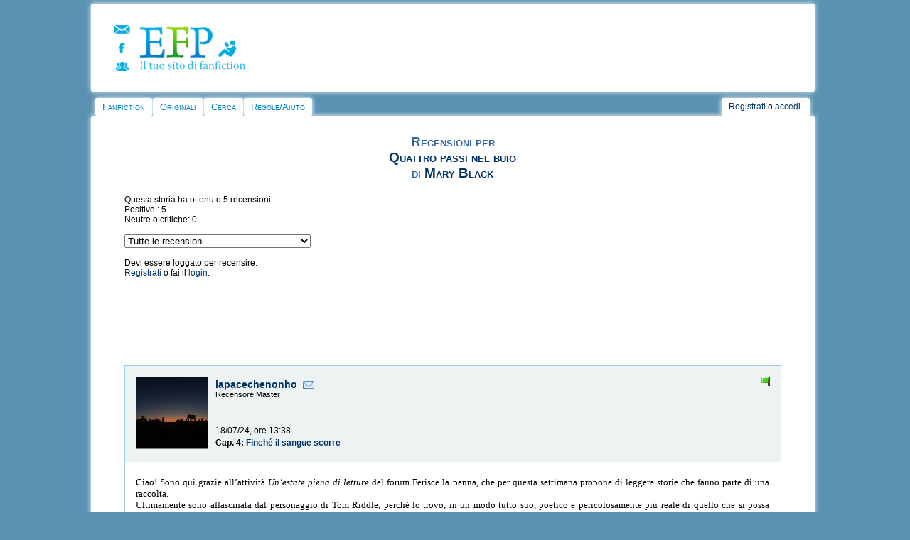

--- FILE ---
content_type: text/html
request_url: https://www.efpfanfic.net/reviews.php?sid=4058038&a=
body_size: 11597
content:
<!DOCTYPE html><html xmlns="http://www.w3.org/1999/xhtml" xmlns:fb="http://ogp.me/ns/fb#">
<head>
<!-- Quantcast Choice. Consent Manager Tag v2.0 (for TCF 2.0) -->
<script type="text/javascript" async=true>
(function() {
  var host = window.location.hostname;
  var element = document.createElement('script');
  var firstScript = document.getElementsByTagName('script')[0];
  var url = 'https://quantcast.mgr.consensu.org'
    .concat('/choice/', 'xTLPK6FTs8fmh', '/', host, '/choice.js')
  var uspTries = 0;
  var uspTriesLimit = 3;
  element.async = true;
  element.type = 'text/javascript';
  element.src = url;

  firstScript.parentNode.insertBefore(element, firstScript);

  function makeStub() {
    var TCF_LOCATOR_NAME = '__tcfapiLocator';
    var queue = [];
    var win = window;
    var cmpFrame;

    function addFrame() {
      var doc = win.document;
      var otherCMP = !!(win.frames[TCF_LOCATOR_NAME]);

      if (!otherCMP) {
        if (doc.body) {
          var iframe = doc.createElement('iframe');

          iframe.style.cssText = 'display:none';
          iframe.name = TCF_LOCATOR_NAME;
          doc.body.appendChild(iframe);
        } else {
          setTimeout(addFrame, 5);
        }
      }
      return !otherCMP;
    }

    function tcfAPIHandler() {
      var gdprApplies;
      var args = arguments;

      if (!args.length) {
        return queue;
      } else if (args[0] === 'setGdprApplies') {
        if (
          args.length > 3 &&
          args[2] === 2 &&
          typeof args[3] === 'boolean'
        ) {
          gdprApplies = args[3];
          if (typeof args[2] === 'function') {
            args[2]('set', true);
          }
        }
      } else if (args[0] === 'ping') {
        var retr = {
          gdprApplies: gdprApplies,
          cmpLoaded: false,
          cmpStatus: 'stub'
        };

        if (typeof args[2] === 'function') {
          args[2](retr);
        }
      } else {
        queue.push(args);
      }
    }

    function postMessageEventHandler(event) {
      var msgIsString = typeof event.data === 'string';
      var json = {};

      try {
        if (msgIsString) {
          json = JSON.parse(event.data);
        } else {
          json = event.data;
        }
      } catch (ignore) {}

      var payload = json.__tcfapiCall;

      if (payload) {
        window.__tcfapi(
          payload.command,
          payload.version,
          function(retValue, success) {
            var returnMsg = {
              __tcfapiReturn: {
                returnValue: retValue,
                success: success,
                callId: payload.callId
              }
            };
            if (msgIsString) {
              returnMsg = JSON.stringify(returnMsg);
            }
            event.source.postMessage(returnMsg, '*');
          },
          payload.parameter
        );
      }
    }

    while (win) {
      try {
        if (win.frames[TCF_LOCATOR_NAME]) {
          cmpFrame = win;
          break;
        }
      } catch (ignore) {}

      if (win === window.top) {
        break;
      }
      win = win.parent;
    }
    if (!cmpFrame) {
      addFrame();
      win.__tcfapi = tcfAPIHandler;
      win.addEventListener('message', postMessageEventHandler, false);
    }
  };

  makeStub();

  var uspStubFunction = function() {
    var arg = arguments;
    if (typeof window.__uspapi !== uspStubFunction) {
      setTimeout(function() {
        if (typeof window.__uspapi !== 'undefined') {
          window.__uspapi.apply(window.__uspapi, arg);
        }
      }, 500);
    }
  };

  var checkIfUspIsReady = function() {
    uspTries++;
    if (window.__uspapi === uspStubFunction && uspTries < uspTriesLimit) {
      console.warn('USP is not accessible');
    } else {
      clearInterval(uspInterval);
    }
  };

  if (typeof window.__uspapi === 'undefined') {
    window.__uspapi = uspStubFunction;
    var uspInterval = setInterval(checkIfUspIsReady, 6000);
  }
})();
</script>
<!-- End Quantcast Choice. Consent Manager Tag v2.0 (for TCF 2.0) --><!-- BEGIN CRITEO LOADER -->
<script async="async" type="text/javascript" src="https://static.criteo.net/js/ld/publishertag.js"></script>
<script>
    window.Criteo = window.Criteo || {};
    window.Criteo.events = window.Criteo.events || [];

    var CriteoAdUnits = { "placements": [
        /* Criteo Placements List */
        { "slotid": "criteo_1382111", "zoneid": 1382111 }, /*mobile_header*/
        { "slotid": "criteo_1382110", "zoneid": 1382110 }, /*mobile_top*/
        { "slotid": "criteo_1382109", "zoneid": 1382109 }, /*destra adsense*/
        { "slotid": "criteo_1382108", "zoneid": 1382108 }, /*728x90 top*/
        { "slotid": "criteo_1382107", "zoneid": 1382107 }, /*destra Pnet*/
        { "slotid": "criteo_1382106", "zoneid": 1382106 }, /*728x90 header*/
        { "slotid": "criteo_1382105", "zoneid": 1382105 }, /*728x90 top*/
        { "slotid": "criteo_1382104", "zoneid": 1382104 } /*viestory Adsense*/
    ]};
    Criteo.events.push(function() {
        Criteo.Passback.RequestBids(CriteoAdUnits, 2000);
    });
</script>
<!-- END CRITEO LOADER --><meta http-equiv="Content-Type" content="text/html; charset=iso-8859-1" />
<link rel="stylesheet" href="/css/style2014desktop.css" type="text/css">
<link rel="alternate" type="application/rss+xml" title="Ultime storie aggiornate" href="/rss/updated_stories.php">
<link rel="alternate" type="application/rss+xml" title="Ultime storie inserite" href="/rss/new_stories.php">
<link rel="alternate" type="application/rss+xml" title="Ultime news su EFP" href="/rss/news.php">
<link rel="image_src" href="/images/cat/avatar.png">
<link rel="shortcut icon" HREF="favicon.ico">

<script language="JavaScript">
<!--

function n_window(theurl)
{
	// set the width and height
	var the_width=400;
	var the_height=200;

	// set window position
	var from_top=20;
	var from_left=20;

	// set other attributes
	var has_toolbar='no';
	var has_location='no';
	var has_directories='no';
	var has_status='no';
	var has_menubar='no';
	var has_scrollbars='yes';
	var is_resizable='yes';

	// attributes put together
	var the_atts='width='+the_width+',height='+the_height+',top='+from_top+',screenY='+from_top+',left='+from_left+',screenX='+from_left;
	the_atts+=',toolbar='+has_toolbar+',location='+has_location+',directories='+has_directories+',status='+has_status;
	the_atts+=',menubar='+has_menubar+',scrollbars='+has_scrollbars+',resizable='+is_resizable;

	// open window
	window.open(theurl,'',the_atts);
}



function submit1()
{
	document.passwordform.email.value;
	return false;
}


function myopen(filename,windowname,properties)
{
	mywindow = window.open(filename,windowname,properties);
}


//-->
</script><script type="text/javascript">

  var _gaq = _gaq || [];
  _gaq.push(['_setAccount', 'UA-18735577-1']);
  _gaq.push(['_trackPageview']);

  (function() {
    var ga = document.createElement('script'); ga.type = 'text/javascript'; ga.async = true;
    ga.src = ('https:' == document.location.protocol ? 'https://ssl' : 'http://www') + '.google-analytics.com/ga.js';
    var s = document.getElementsByTagName('script')[0]; s.parentNode.insertBefore(ga, s);
  })();

</script><script src="/ckeditor/ckeditor.js"></script><script type="text/javascript" type="application/javascript" src="javascripts/jquery.js"></script><meta property="fb:admins" content="1262807563" /><meta name="viewport" content="width=device-width, user-scalable=yes, maximum-scale=10;"><script src="https://www.google.com/recaptcha/api.js?hl=it" async defer></script>
		<script>
       function onSubmit(token) {
         document.getElementById("formprotetto").submit();
       }
     </script><title>EFP Fanfiction, recensioni per Quattro passi nel buio di Mary Black</title> 
<meta name="description" content="EFP Fanfiction, recensioni per Quattro passi nel buio di Mary Black" /> 
<meta name="keywords" content="recensioni, opinioni, lettori, fanfiction, storie, racconti" />
<meta name="classification" content="recensioni, opinioni, lettorifanfiction, storie, racconti" />
<meta property="og:title" content="EFP fanfiction"/>
<meta property="og:type" content="article"/>
<meta property="og:image" content="http://www.efpfanfic.net/images/cat/avatar.png"/>
<meta property="og:site_name" content="EFP"/>
<meta property="og:description" content="sito di scrittura e lettura dedicato a fanfiction, storie e racconti originali"/> 
</head>
<body>
<div id="wrap">
	<div class="innertube">	
<!DOCTYPE HTML PUBLIC "-//W3C//DTD HTML 4.01 Transitional//EN">
<html>
<head>
</head>
<body>

<div id="header">
<div id="containerlogo_icone">
<div id="icone">
<div id="icocontatta"><a href="contatti.php"><img src="/images/layout/contatta.png" border="0" height="13" width="23"></a></div>
<div id="icofacebook"><a href="https://www.facebook.com/efpfanfic" target="_blank"><img src="/images/layout/pagfacebook.png" border="0" height="13" width="17"></a></div>
<div id="icoforum"><a href="https://www.freeforumzone.com/f/4642/EFP/forum.aspx" target="_blank"><img src="/images/layout/forum.png" border="0" height="13" width="18"></a></div>
</div>

<div id="logolink"><a href="/"><img src="/images/layout/logo2013.png" style="border: 0px none ; width: 154px; height: 65px;"></a></div>
<div style="clear: both;"></div>
</div>

<div id="altologo">

<!-- BEGIN 1382105 - 728x90 top -->
<div id="criteo_1382105">
<script type="text/javascript">
    Criteo.events.push(function() {
    Criteo.Passback.RenderAd('criteo_1382105', function(){
      var width = "728",
      height = "90";
      var slotid = "criteo_1382105";
      var div = document.getElementById(slotid);
      if (div) {
          var ifr = document.createElement('iframe');
          ifr.setAttribute("id", slotid + "_iframe"), ifr.setAttribute("frameborder", "0"), ifr.setAttribute("allowtransparency", "true"), ifr.setAttribute("hspace", "0"), ifr.setAttribute("marginwidth", "0"), ifr.setAttribute("marginheight", "0"), ifr.setAttribute("scrolling", "no"), ifr.setAttribute("vspace", "0"), ifr.setAttribute("width", "728"), ifr.setAttribute("height", "90");
          div.appendChild(ifr);
          var htmlcode = "<a rel=\"sponsored\" href=\"https://www.awin1.com/cread.php?s=3428612&v=9647&q=382142&r=1066665\"><img src=\"https://www.awin1.com/cshow.php?s=3428612&v=9647&q=382142&r=1066665\" border=\"0\"></a>";
          var ifrd = ifr.contentWindow.document;
          ifrd.open();
          ifrd.write(htmlcode);
          ifrd.close();
      }
    });
    });
</script>
</div>
<!-- END CRITEO TAG -->
</div>

<div style="clear: both;"></div>


</div>

<div id="container2">
<div id="cont2">
<ul id="nav">

  <li class="first"> <a href="index.php">Fanfiction</a>
    <ul>

      <li><a href="categories.php?catid=1&amp;parentcatid=1">Anime/Manga</a></li>

      <li><a href="categories.php?catid=178&amp;parentcatid=178">Artisti
Musicali</a></li>

      <li><a href="categories.php?catid=91&amp;parentcatid=91">Attori</a></li>

      <li><a href="categories.php?catid=4&amp;parentcatid=4">Crossover</a></li>

      <li><a href="categories.php?catid=69&amp;parentcatid=69">Film</a></li>

      <li><a href="categories.php?catid=76&amp;parentcatid=76">Fumetti/cartoni
americani</a></li>

      <li><a href="categories.php?catid=77&amp;parentcatid=77">Fumetti/cartoni
europei</a></li>

      <li><a href="categories.php?catid=882&amp;parentcatid=882">Giochi
di ruolo</a></li>

      <li><a href="categories.php?catid=7&amp;parentcatid=7">Libri</a></li>

      <li><a href="categories.php?catid=44&amp;parentcatid=44">Serie
TV</a></li>

      <li><a href="categories.php?catid=1453&amp;parentcatid=1453">Teatro
e Musical</a></li>

      <li><a href="categories.php?catid=17&amp;parentcatid=17">Videogiochi</a></li>

    </ul>

  </li>

  <li class="main"> <a href="categories.php?catid=59&amp;parentcatid=59">Originali</a>
    <ul>

      <li><a href="categories.php?catid=241&amp;parentcatid=241">Avventura</a></li>

      <li><a href="categories.php?catid=184&amp;parentcatid=184">Azione</a></li>

      <li><a href="categories.php?catid=194&amp;parentcatid=194">Comico</a></li>

      <li><a href="categories.php?catid=192&amp;parentcatid=192">Commedia</a></li>

      <li><a href="categories.php?catid=195&amp;parentcatid=195">Drammatico</a></li>

      <li><a href="categories.php?catid=687&amp;parentcatid=687">Epico</a></li>

      <li><a href="categories.php?catid=182&amp;parentcatid=182">Fantascienza</a></li>

      <li><a href="categories.php?catid=189&amp;parentcatid=189">Fantasy</a></li>

      <li><a href="categories.php?catid=467&amp;parentcatid=467">Favola</a></li>

      <li><a href="categories.php?catid=193&amp;parentcatid=193">Generale</a></li>

      <li><a href="categories.php?catid=199&amp;parentcatid=199">Giallo</a></li>

      <li><a href="categories.php?catid=190&amp;parentcatid=190">Horror</a></li>

      <li><a href="categories.php?catid=185&amp;parentcatid=185">Introspettivo</a></li>

      <li><a href="categories.php?catid=242&amp;parentcatid=242">Noir</a></li>

      <li><a href="categories.php?catid=292&amp;parentcatid=292">Nonsense</a></li>

      <li><a href="categories.php?catid=112&amp;parentcatid=112">Poesia</a></li>

      <li><a href="categories.php?catid=183&amp;parentcatid=183">Romantico</a></li>

      <li><a href="categories.php?catid=690&amp;parentcatid=690">Soprannaturale</a></li>

      <li><a href="categories.php?catid=186&amp;parentcatid=186">Storico</a></li>

      <li><a href="categories.php?catid=191&amp;parentcatid=191">Thriller</a></li>

    </ul>

  </li>

  <li class="main"> <a href="searchnew.php">Cerca</a>
    <ul>

      <li class="icon storie"><a href="searchnew.php">Cerca</a></li>

      <li><a href="search.php?action=recent">Ultime
storie</a></li>

      <li><a href="chosen.php?action=main">Storie
scelte</a></li>
    </ul>
  </li>

  <li class="main"> <a href="regolamento.php">Regole/Aiuto</a>
    <ul>
      <li><a href="tds.php">Termini del Servizio</a></li>
      <li><a href="regolamento.php">Regolamento</a></li>
      <li><a href="help.php">FAQ</a></li>
      <li><a href="efp/guidahtml.html">Guida html</a></li>
      <li><a href="efp/guide.html#letturafic">Guida lettura storie</a></li>
      <li><a href="efp/guide.html#scelte">Guida storie scelte</a></li>
    </ul>
  </li>
</ul>

</div>

<div id="account">
<div id="secondmenu"> <a name="top"></a><a class="menu" href="newaccount.php">Registrati</a> o <a class="menu" href="user.php">accedi</a>
  </div>

</div>

<div style="clear: both;"></div>

</div>

</body>
</html>
    <div id="corpo">
		
		<div style="text-align:center;"><p class="titolo">Recensioni per
		<br><a href="viewstory.php?sid=4058038">Quattro passi nel buio</a>
		<br> di <a href="viewuser.php?uid=22074">Mary Black</a></p></div>
							
		<div style="text-align:left; margin: 0px 40px;">			
		Questa storia ha ottenuto 5 recensioni.<br>
		Positive : 5<br>
		Neutre o critiche: 0 <br><br>
		<form style="margin:0" enctype="multipart/form-data" method="post" action="viewstory.php"><select name="sid" onChange="if (this.selectedIndex >0) window.location=this.options[this.selectedIndex].value"><option value="">Recensioni</option><option value="reviews.php?sid=4058038" selected>Tutte le recensioni</option><option value="reviews.php?sid=4058038&a=1">Recensioni per 1. Un valzer da brividi</option><option value="reviews.php?sid=4058039&a=1">Recensioni per 2. Infinite oscurità</option><option value="reviews.php?sid=4058040&a=1">Recensioni per 3. Ali nere di sventura</option><option value="reviews.php?sid=4058041&a=1">Recensioni per 4. Finché il sangue scorre</option></select></form> 	
		<br>
		Devi essere loggato per recensire.<br><a href="user.php?action=newaccount">Registrati</a> o fai il <a href="user.php">login</a>.
		</div>				
					<div style="text-align:center; margin:15px auto 15px auto;">
<iframe src="https://rcm-eu.amazon-adsystem.com/e/cm?o=29&p=48&l=ur1&category=pw&banner=1M3H0SJ81EQ47F9JAP82&f=ifr&linkID=71a84b9174d1de0f8eac54f67ea13531&t=effa-21&tracking_id=effa-21" width="728" height="90" scrolling="no" border="0" marginwidth="0" style="border:none;" frameborder="0" sandbox="allow-scripts allow-same-origin allow-popups allow-top-navigation-by-user-activation"></iframe>
					</div>
					
					 

					<div class="riq_generalepagina">
					<div class="rec_riq_generale">

						<div class="rec_riq_intestazione">
								<div class="rec_riq_avatar">
									<img src="https://i.postimg.cc/6p8DQyH7/66168734-698328630607191-4024835332423734993-n-jpg-nc-ht-scontent-bos3-1-cdninstagram.jpg" style="border: 1px solid grey; width: 100px; height: 100px;">
								</div>
								<div class="rec_riq_dati">
									<div class="rec_riga_tabella">
										<div class="rec_riq_recensore">
											<div class="rec_recensore"><a href="viewuser.php?uid=141718">lapacechenonho</a></div>
											<div class="rec_contatta"><a href="viewuser.php?uid=141718"><img src="images/icone/email.jpg"></a></div>
											<div style="clear: both;"></div>
											<div class="rec_statorec">Recensore Master</div>
										</div>
									</div>
									<div class="rec_riga_tabella">
										<div class="rec_riq_datacap">												
											<div class="rec_datarecensione">18/07/24, ore 13:38</div>
											<div class="rec_riq_capitolo">Cap. 4: <div class="rec_titolocap"><a href="viewstory.php?sid=4058041">Finché il sangue scorre</a></div></div>
										
										</div>
									</div>
								</div>
								<div class="rec_bandiera"><img style="border: 0px solid ;width: 12px; height: 13px;" title="Recensione positiva" src="images/icone/greenflag.png"></div>
								<div style="clear: both;"></div>
						</div>
					
						<div class="rec_riq_recensione">
							<div class="rec_recensione">
							<table cellpadding="0" cellspacing="0"><tr><td><p class="break">Ciao! Sono qui grazie all&rsquo;attivit&agrave; <em>Un&rsquo;estate piena di letture</em> del forum Ferisce la penna, che per questa settimana propone di leggere storie che fanno parte di una raccolta.&nbsp;<br />
Ultimamente sono affascinata dal personaggio di Tom Riddle, perch&egrave; lo trovo, in un modo tutto suo, poetico e pericolosamente pi&ugrave; reale di quello che si possa pensare.<br />
Mi ha attirato subito il nome della raccolta che sembra, a tutti gli effetti, un&#39;escalation verso l&#39;abisso.<br />
La prima storia, credo sia quella che mi ha colpito di pi&ugrave; perch&egrave; ha un forte impatto dal punto di vista grafico: nel titolo rimandi ad un valzer ed effettivamente la storia sembra a tutti gli effetti un valzer malato e oscuro tra Tom e Mirtilla.&nbsp;<br />
Ho trovato interessante anche l&#39;incontro tra Gellert e Tom, ho avuto quasi paura io al pensiero di cosa sarebbe potuto succedere se due folli come loro avessero scelto di &quot;fare squadra&quot;, ma considerando l&#39;ambizione di entrambi, non sarebbe mai stato possibile. &Egrave; comunque affascinante l&#39;idea che si siano incontrati e che Grindelwald sia stato una sorta di &quot;maestro&quot; (chiaramente, non nel senso stretto del termine) per Tom. Non so per quale ragione, ma il pensiero delle anime di Tom, che in un primo momento sente vicine, e successivamente sempre pi&ugrave; lontane, mi ha fatto sorridere tristemente, forse perch&egrave; in quelle tre anime ho visto la tristezza di un&#39;ambizione che lo porter&agrave; per forza alla morte, in una maniera inevitabile!<br />
Il tuo stile di scrittura mi piace parecchio. L&#39;alternarsi delle parti &egrave; stato come una sorta di danza durata per tutta la breve raccolta. Non sono avvezza a leggere storie dark, perch&egrave; spesso le reputo pesanti, tuttavia la tua &egrave; stata una raccolta&nbsp;<em>elegante</em>, non ho altre parole o imamgini per descriverla. Le immagini che presenti sono incisive, arrivano dritte al punto e aiutano chi legge ad entrare senza fronzoli prima ad Hogwarts, poi in Albania, in seguito in Germania e infine insieme a tutti gli altri Mangiamorte. Per farti capire: mentre leggevo non ho avuto alcun problema ad immedesimarmi in Tom e vedermi davanti le scene che proponevi.&nbsp;<br />
Ti faccio i complimenti non solo per la raccolta, ma anche per il modo che hai di scrivere, che mi ha incantata.<br />
A presto,<br />
Chiara.&nbsp;</p></td></tr></table>
							</div>
						</div>

						<div class="rec_riq_rigafinale">
							<div class="rec_rispondi"></div>
							<div class="rec_reportadmin"><a href="reviews.php?action=reportreview&reviewid=11503543&sid=4058041&member=141718" target="_blank">Segnala violazione</a></div>
							<div style="clear: both;"></div>
						</div>
					</div>
					
					<div class="rec_riq_generale">

						<div class="rec_riq_intestazione">
								<div class="rec_riq_avatar">
									<img src="images/cat/avatar.jpg" style="border: 1px solid grey; width: 100px; height: 100px;">
								</div>
								<div class="rec_riq_dati">
									<div class="rec_riga_tabella">
										<div class="rec_riq_recensore">
											<div class="rec_recensore"><a href="viewuser.php?uid=1167831">Wednesday in Wonderland</a></div>
											<div class="rec_contatta"><a href="viewuser.php?uid=1167831"><img src="images/icone/email.jpg"></a></div>
											<div style="clear: both;"></div>
											<div class="rec_statorec">Recensore Junior</div>
										</div>
									</div>
									<div class="rec_riga_tabella">
										<div class="rec_riq_datacap">												
											<div class="rec_datarecensione">07/09/23, ore 16:19</div>
											<div class="rec_riq_capitolo">Cap. 1: <div class="rec_titolocap"><a href="viewstory.php?sid=4058038">Un valzer da brividi</a></div></div>
										
										</div>
									</div>
								</div>
								<div class="rec_bandiera"><img style="border: 0px solid ;width: 12px; height: 13px;" title="Recensione positiva" src="images/icone/greenflag.png"></div>
								<div style="clear: both;"></div>
						</div>
					
						<div class="rec_riq_recensione">
							<div class="rec_recensione">
							<table cellpadding="0" cellspacing="0"><tr><td><p class="break">Geniale l'idea che Mirtilla abbia una cotta per Tom e che questo sia il motivo per cui Tom scelga lei come prima vittima. <br />
L'ossessione di Mirtilla crea un parallelismo interessante con quella che Merope aveva per Tom Riddle Sr (e da qui si potrebbe iniziare un discorso su eventuali mommy issues di Tom Jr/Voldemort).<br />
Mi piace il modo in cui hai accennato al rapporto tra Tom e il Basilisco e alla sua visceralità. Se mai scriverai davvero una raccolta su Tom Riddle e i suoi viaggi prima di diventare Voldemort, sarei entusiasta e curiosa di leggerla. <br><i>(Recensione modificata il 25/09/2023 - 09:06 pm)</i></p><div class="rec_leggirisposta"><img src="images/icone/commentsee.jpg" style="float:left; margin:0 5px 0 0; width: 16px; height: 16px; border: 0px;">
				<a href="javascript: window.open('answers.php?action=vedirisposta&reviewid=11462935','','status=0,toolbar=0,location=0,menubar=0,directories=0,resizable=0,scrollbars=1,width=750,height=500');void(0)" rel="nofollow">
				<strong>Leggi la risposta dell'autore</strong></a></div></td></tr></table>
							</div>
						</div>

						<div class="rec_riq_rigafinale">
							<div class="rec_rispondi"></div>
							<div class="rec_reportadmin"><a href="reviews.php?action=reportreview&reviewid=11462935&sid=4058038&member=1167831" target="_blank">Segnala violazione</a></div>
							<div style="clear: both;"></div>
						</div>
					</div>
					
					<div class="rec_riq_generale">

						<div class="rec_riq_intestazione">
								<div class="rec_riq_avatar">
									<img src="images/cat/avatar.jpg" style="border: 1px solid grey; width: 100px; height: 100px;">
								</div>
								<div class="rec_riq_dati">
									<div class="rec_riga_tabella">
										<div class="rec_riq_recensore">
											<div class="rec_recensore"><a href="viewuser.php?uid=1167831">Wednesday in Wonderland</a></div>
											<div class="rec_contatta"><a href="viewuser.php?uid=1167831"><img src="images/icone/email.jpg"></a></div>
											<div style="clear: both;"></div>
											<div class="rec_statorec">Recensore Junior</div>
										</div>
									</div>
									<div class="rec_riga_tabella">
										<div class="rec_riq_datacap">												
											<div class="rec_datarecensione">02/09/23, ore 14:29</div>
											<div class="rec_riq_capitolo">Cap. 2: <div class="rec_titolocap"><a href="viewstory.php?sid=4058039">Infinite oscurità</a></div></div>
										
										</div>
									</div>
								</div>
								<div class="rec_bandiera"><img style="border: 0px solid ;width: 12px; height: 13px;" title="Recensione positiva" src="images/icone/greenflag.png"></div>
								<div style="clear: both;"></div>
						</div>
					
						<div class="rec_riq_recensione">
							<div class="rec_recensione">
							<table cellpadding="0" cellspacing="0"><tr><td><p class="break">Ormai ho finito le parole per ribadire quanto amo la tua idea di Tom/Helena. <br />
Il modo in cui Tom è attratto da lei perchè lei, in quanto fantasma, è l’unica che non potrà mai avere, e provi allo stesso tempo repulsione per la sua scelta di rimanere come fantasma, il modo in cui lei prova curiosità verso di lui perchè è il primo mago ad essersi interessato a lei dopo secoli, supponenza perchè è solo un ragazzino mentre lei è un essere pluricentenario, desiderio di sedurlo perchè è stata e sarà sempre vanitosa, in qualunque forma...e in fondo, sotto a tutto, uno strano senso di familiarità e comunanza. Perchè in fondo sono stati o sono ancora uguali. Due ragazzi arrabbiati, soli e crudeli che non hanno saputo trovare il proprio posto ne tra i vivi ne tra i morti. <br />
Il modo in cui ognuno dei due sa che l’altro ha fatto o sta facendo delle scelte sbagliate per paura della morte, e nessuno dei due si rende conto delle proprie. <br />
Il modo in cui Helena è allo stesso tempo viziata e trascurata, macabra e capricciosa ed eterea, immatura perchè bloccata per sempre nei suoi capricciosi vent’anni e saggia e sibillina come una sfinge, con la saggezza triste e un po’ onnisciente di un’ombra ormai estranea dalle vicende degli uomini e dallo scorrere del tempo, che guarda tutto e tutti dall’alto dalla sua dimensione di a-moralità e a-temporalità. <br />
Il modo in cui entrambi vivono in una dimensione diversa dal resto del mondo, distaccati dagli altri esseri umani per loro scelta o per incapacità di convivere pacificamente con loro- o col proprio dolore.</p><div class="rec_leggirisposta"><img src="images/icone/commentsee.jpg" style="float:left; margin:0 5px 0 0; width: 16px; height: 16px; border: 0px;">
				<a href="javascript: window.open('answers.php?action=vedirisposta&reviewid=11462156','','status=0,toolbar=0,location=0,menubar=0,directories=0,resizable=0,scrollbars=1,width=750,height=500');void(0)" rel="nofollow">
				<strong>Leggi la risposta dell'autore</strong></a></div></td></tr></table>
							</div>
						</div>

						<div class="rec_riq_rigafinale">
							<div class="rec_rispondi"></div>
							<div class="rec_reportadmin"><a href="reviews.php?action=reportreview&reviewid=11462156&sid=4058039&member=1167831" target="_blank">Segnala violazione</a></div>
							<div style="clear: both;"></div>
						</div>
					</div>
					
					<div class="rec_riq_generale">

						<div class="rec_riq_intestazione">
								<div class="rec_riq_avatar">
									<img src="images/cat/avatar.jpg" style="border: 1px solid grey; width: 100px; height: 100px;">
								</div>
								<div class="rec_riq_dati">
									<div class="rec_riga_tabella">
										<div class="rec_riq_recensore">
											<div class="rec_recensore"><a href="viewuser.php?uid=1167831">Wednesday in Wonderland</a></div>
											<div class="rec_contatta"><a href="viewuser.php?uid=1167831"><img src="images/icone/email.jpg"></a></div>
											<div style="clear: both;"></div>
											<div class="rec_statorec">Recensore Junior</div>
										</div>
									</div>
									<div class="rec_riga_tabella">
										<div class="rec_riq_datacap">												
											<div class="rec_datarecensione">02/09/23, ore 14:15</div>
											<div class="rec_riq_capitolo">Cap. 4: <div class="rec_titolocap"><a href="viewstory.php?sid=4058041">Finché il sangue scorre</a></div></div>
										
										</div>
									</div>
								</div>
								<div class="rec_bandiera"><img style="border: 0px solid ;width: 12px; height: 13px;" title="Recensione positiva" src="images/icone/greenflag.png"></div>
								<div style="clear: both;"></div>
						</div>
					
						<div class="rec_riq_recensione">
							<div class="rec_recensione">
							<table cellpadding="0" cellspacing="0"><tr><td><p class="break">A me la coppia Bellatrix/Voldemort non dispiace ma preferisco leggerne dal punto di vista di Bella- trovo infatti che la sua ossessione per il suo Signore Oscuro e Maestro sia particolarmente interessante da leggere e sviscerare, perchè vi è l’aspetto erotico, certo, ma anche l’adorazione cui un’allieva verso il proprio mentore e quella dei membri di una setta verso il proprio leader. Insomma, un mix micidiale di appassionante disfunzionalità. <br />
In questa fic però mi è piaciuto soprattutto anche come hai giustificato l’attrazione di Voldemort per lei, anche se si distacca dai miei personali headcanon- ho sempre pensato che, oltre alla tiepida predilezione che provava per lei simile a quella che si può provare per un cane fedele, Voldemort fosse anche attratto dall’idea di rendere una donna Purosangue nata in una delle famiglie più aristocratiche una sua “creatura”, potentissima in battaglia ma in privato ai suoi servizi e ai suoi piedi in tutti i sensi. <br />
Questa era l’idea che mi ero fatta della ship leggendo altre fanfiction, soprattutto nel fandom inglese. <br />
Il ritratto di Voldemort e Bellatrix che hai dato invece tu con questa shot è completamente diverso. E forse mi piace anche di più. <br />
Perchè l’idea che l’attrazione di Tom/Voldemort per lei nasce dal fatto che lei NON HA PAURA DI MORIRE, si rende conto Voldemort guardandola in battaglia, è assolutamente geniale. Una contraddizione che si incastra benissimo nella psicologia del personaggio- non siamo forse tutti inconsciamente attratti dalle qualità che sappiamo di non avere, da chi non teme cose di cui noi stessi vorremmo non aver paura? La paura della morte è sempre stata la più grande debolezza di Tom Riddle prima e di Voldemort poi, e ha senso che notare l’assenza di questa paura in Bella sia ciò che faccia scattare per il Signore Oscuro la scintilla dell’eros. <br />
Inoltre si riaggancia al filo di amore-morte, o meglio Eros e Thanatos, che attraversa tutta questa raccolta.<br />
Come se Voldemort/Tom, con tutte le sue psicosi e i suoi disturbi e i suoi horcurx, abbia sempre bisogno di una vicinanza alla morte, al sangue, perchè si instauri un’attrazione erotica. <br />
Ho amato il ritratto di questa Bellatrix che, fino a che la morte non arriva, vuole solo ballare. Ballare col sangue, ballare col rischio, ballare causando morti e tra i morti, rischiando sempre di finire tra loro senza mai pensarci troppo. <br />
È così Black, così incosciente, così aristocratica, così superba- la sua attrazione per Voldemort spesso viene usata come una caratteristica che “indebolisce” il personaggio, rendendola ossessiva e dipendente, e tu invece ne fai un ritratto molto più fiera, di una Bellatrix che gode consapevole dell’invidia che gli altri Mangiamorte nutrono per lei, che dentro di se’ ride sprezzante della gelosia del marito, e arrogantemente si sente superiore a tutte le altre donne (“tracce sudicie del sesso a cui appartiene”, mentre lei diventando !angiamorte, nella sua testa, si eleva dalla loro condizione. Non so perchè in quel pezzo, e solo quel pezzo, la tua Bellatrix mi ha dato delle vibes alla Cersei Lannister).</p><div class="rec_leggirisposta"><img src="images/icone/commentsee.jpg" style="float:left; margin:0 5px 0 0; width: 16px; height: 16px; border: 0px;">
				<a href="javascript: window.open('answers.php?action=vedirisposta&reviewid=11462153','','status=0,toolbar=0,location=0,menubar=0,directories=0,resizable=0,scrollbars=1,width=750,height=500');void(0)" rel="nofollow">
				<strong>Leggi la risposta dell'autore</strong></a></div></td></tr></table>
							</div>
						</div>

						<div class="rec_riq_rigafinale">
							<div class="rec_rispondi"></div>
							<div class="rec_reportadmin"><a href="reviews.php?action=reportreview&reviewid=11462153&sid=4058041&member=1167831" target="_blank">Segnala violazione</a></div>
							<div style="clear: both;"></div>
						</div>
					</div>
					
					<div class="rec_riq_generale">

						<div class="rec_riq_intestazione">
								<div class="rec_riq_avatar">
									<img src="images/cat/avatar.jpg" style="border: 1px solid grey; width: 100px; height: 100px;">
								</div>
								<div class="rec_riq_dati">
									<div class="rec_riga_tabella">
										<div class="rec_riq_recensore">
											<div class="rec_recensore"><a href="viewuser.php?uid=1167831">Wednesday in Wonderland</a></div>
											<div class="rec_contatta"><a href="viewuser.php?uid=1167831"><img src="images/icone/email.jpg"></a></div>
											<div style="clear: both;"></div>
											<div class="rec_statorec">Recensore Junior</div>
										</div>
									</div>
									<div class="rec_riga_tabella">
										<div class="rec_riq_datacap">												
											<div class="rec_datarecensione">15/07/23, ore 01:21</div>
											<div class="rec_riq_capitolo">Cap. 3: <div class="rec_titolocap"><a href="viewstory.php?sid=4058040">Ali nere di sventura</a></div></div>
										
										</div>
									</div>
								</div>
								<div class="rec_bandiera"><img style="border: 0px solid ;width: 12px; height: 13px;" title="Recensione positiva" src="images/icone/greenflag.png"></div>
								<div style="clear: both;"></div>
						</div>
					
						<div class="rec_riq_recensione">
							<div class="rec_recensione">
							<table cellpadding="0" cellspacing="0"><tr><td><p class="break">Ho letto e amato tutta la raccolta.<br />
Purtroppo in questo periodo sono molto occupata e stressata e non ho avuto il tempo e soprattutto la calma interiore necessaria a scrivere un commento per ogni capitolo. <br />
Posso solo dire che dopo una prima, veloce lettura trovo tutte e quattro le shot fenomenali, ma voglio rileggerle una seconda volta con più calma e tornare a commentarle una per una a mente più sgombra tra qualche tempo, perche davvero (che te lo dico a fare) meritano. <br />
Commento generale sulla raccolta nella sua interezza, intanto: <br />
Ho sempre pensato che l'amore che Tom si dice nei libri non sia in grado di provare sia l'agape, l'amore puro e disinteressato che è presentato come forza salvatrice.<br />
(In inglese la dicotomia love/lust non rende come in greco, imho, perchè lust come termine sembra sempre comunicare qualcosa di molto più impersonale e intrinsecamente  squallido di eros e love non è per forza qualcosa di puro e disinteressato come agape.)<br />
Ho trovato dunque particolarmente interessante l'idea di scrivere un percorso di analisi psicologica di Tom Riddle partendo da quattro momenti o quattro persone verso cui o per cui ha provato eros. Apparentemente potrebbe non sembrare in linea col personaggio, in realtà lo è, anche perchè il modo in cui Tom si relazione al proprio eros e a coloro che lo provocano in lui è...uhh. Disfunzionale. As usual. <br />
L'idea di Tom che (se ho capito bene) in questa versione della storia anni dopo ucciderà Gellert, oltre che per motivi utilitaristici, anche e forse soprattutto perchè per un momento ha avvertito desiderio nello sguardo di Gellert mentre lo squadrata, e forse l'ha ricambiato, è esilarante e disturbante al tempo stesso.<br />
Direi che è IC ma sarebbe superfluo e pure un po' ingenuo, perchè penso che con i tuoi scritti tu abbia dato a questi due personaggi, ma soprattutto a Tom, una profondità che non avevano nel materiale originale. <br />
Però senza mai contraddire il materiale originale, ed è qui che sta la tua bravura : perchè è relativamente facilità, e pure un po' paraculo, prendere il nome e la storia di un personaggio conosciuto ai lettori, appiccicarci sopra la psicologia e le complessità di personaggi di opere letterarie più mature, e poi vantarsi di avere "migliorato" il personaggio di partenza; tu non fai questo. Anzi, sembra che tu abbia preso gli spunti sui due Maghi Oscuri accennati qua e là nei libri e li svisceri, li analizzi, li illumini e li colleghi, creando intere profondità psicologiche che arricchiscono e, diciamocelo, rendono più mature le caratterizzazioni dei libri e dei film senza mai snaturarle. Chapeau.</p><div class="rec_leggirisposta"><img src="images/icone/commentsee.jpg" style="float:left; margin:0 5px 0 0; width: 16px; height: 16px; border: 0px;">
				<a href="javascript: window.open('answers.php?action=vedirisposta&reviewid=11456716','','status=0,toolbar=0,location=0,menubar=0,directories=0,resizable=0,scrollbars=1,width=750,height=500');void(0)" rel="nofollow">
				<strong>Leggi la risposta dell'autore</strong></a></div></td></tr></table>
							</div>
						</div>

						<div class="rec_riq_rigafinale">
							<div class="rec_rispondi"></div>
							<div class="rec_reportadmin"><a href="reviews.php?action=reportreview&reviewid=11456716&sid=4058040&member=1167831" target="_blank">Segnala violazione</a></div>
							<div style="clear: both;"></div>
						</div>
					</div>
					
					
						<div style="text-align:center; margin:15px auto 15px auto;">
<iframe src="https://rcm-eu.amazon-adsystem.com/e/cm?o=29&p=48&l=ur1&category=prime_video&banner=0QB1BTG85GDJAT5BZ002&f=ifr&linkID=3fbc00abd8957985a3e04923aca88b72&t=effa-21&tracking_id=effa-21" width="728" height="90" scrolling="no" border="0" marginwidth="0" style="border:none;" frameborder="0" sandbox="allow-scripts allow-same-origin allow-popups allow-top-navigation-by-user-activation"></iframe></div>
					
					 
					
					</div>

	</div>
	<div id="footer">
<!DOCTYPE HTML PUBLIC "-//W3C//DTD HTML 4.01 Transitional//EN">
<html>
<head>
  <title>footermobile.html</title>


</head>
<body>

<div style="padding: 20px; text-align: center;"><font color="#888888">
<br>

<b>&copy; dal 2001, EFP (www.efpfanfic.net). Creato da
Erika.<br>

<br>

EFP non ha alcuna responsabilit&agrave; per gli scritti pubblicati
in esso,
in quanto esclusiva opera e propriet&agrave; degli autori che li
hanno ideati.</b><br>

Il materiale presente su EFP non pu&ograve; essere riprodotto
altrove
senza il consenso del proprietario del materiale, nemmeno parzialmente
(con la sola
esclusione di brevi citazioni, sempre in presenza dei dovuti credits e
nei limiti e termini concessi dalla legge). Tutti i soggetti descritti
nelle storie sono maggiorenni e/o comunque fittizi.<br>

I personaggi e le situazioni presenti nelle fanfic di questo sito sono
utilizzati
senza alcun fine di lucro e nel rispetto dei rispettivi proprietari e
copyrights.<br>

I detentori dei diritti di copyright sfruttati nelle fan
fiction possono richiedere l'immediata cessazione dell'utilizzo del
loro materiale, con una segnalazione adeguatamente supportata da
inoltrare ad EFP.<br>
<br>
<br>
<a class="change-consent" onclick="window.__tcfapi('displayConsentUi', 2, function() {} );"><b>Cambia il consenso sulla privacy</b></a>

</font>
</div>

</body>
</html>
	</div>	
	
</div>
</div>
	
</body>
</html>